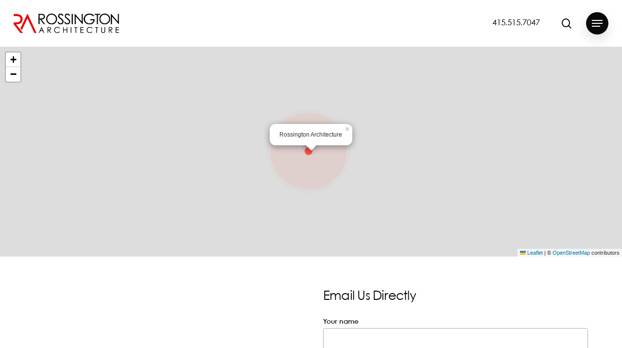

--- FILE ---
content_type: text/html; charset=UTF-8
request_url: https://rossingtonarchitecture.com/contact/
body_size: 20221
content:
<!doctype html>
<html lang="en-US" class="no-js">
<head>
	<meta charset="UTF-8">
	<meta name="viewport" content="width=device-width, initial-scale=1, maximum-scale=1, user-scalable=0" /><title>Contact &#8211; rossington architecture</title>
<meta name='robots' content='max-image-preview:large' />
<link rel='dns-prefetch' href='//fonts.googleapis.com' />
<link rel="alternate" type="application/rss+xml" title="rossington architecture &raquo; Feed" href="https://rossingtonarchitecture.com/feed/" />
<link rel="alternate" type="application/rss+xml" title="rossington architecture &raquo; Comments Feed" href="https://rossingtonarchitecture.com/comments/feed/" />
<link rel="alternate" title="oEmbed (JSON)" type="application/json+oembed" href="https://rossingtonarchitecture.com/wp-json/oembed/1.0/embed?url=https%3A%2F%2Frossingtonarchitecture.com%2Fcontact%2F" />
<link rel="alternate" title="oEmbed (XML)" type="text/xml+oembed" href="https://rossingtonarchitecture.com/wp-json/oembed/1.0/embed?url=https%3A%2F%2Frossingtonarchitecture.com%2Fcontact%2F&#038;format=xml" />
<link rel="preload" href="https://rossingtonarchitecture.com/wp-content/themes/salient/css/fonts/icomoon.woff?v=1.7" as="font" type="font/woff" crossorigin="anonymous"><style id='wp-img-auto-sizes-contain-inline-css' type='text/css'>
img:is([sizes=auto i],[sizes^="auto," i]){contain-intrinsic-size:3000px 1500px}
/*# sourceURL=wp-img-auto-sizes-contain-inline-css */
</style>
<link rel='stylesheet' id='contact-form-7-css' href='https://rossingtonarchitecture.com/wp-content/plugins/contact-form-7/includes/css/styles.css?ver=6.1.4' type='text/css' media='all' />
<link rel='stylesheet' id='uaf_client_css-css' href='https://rossingtonarchitecture.com/wp-content/uploads/useanyfont/uaf.css?ver=1764850304' type='text/css' media='all' />
<link rel='stylesheet' id='salient-grid-system-css' href='https://rossingtonarchitecture.com/wp-content/themes/salient/css/build/grid-system.css?ver=18.0.2' type='text/css' media='all' />
<link rel='stylesheet' id='main-styles-css' href='https://rossingtonarchitecture.com/wp-content/themes/salient/css/build/style.css?ver=18.0.2' type='text/css' media='all' />
<style id='main-styles-inline-css' type='text/css'>
html body[data-header-resize="1"] .container-wrap,
			html body[data-header-format="left-header"][data-header-resize="0"] .container-wrap,
			html body[data-header-resize="0"] .container-wrap,
			body[data-header-format="left-header"][data-header-resize="0"] .container-wrap {
				padding-top: 0;
			}
			.main-content > .row > #breadcrumbs.yoast {
				padding: 20px 0;
			}
/*# sourceURL=main-styles-inline-css */
</style>
<link rel='stylesheet' id='nectar-element-horizontal-list-item-css' href='https://rossingtonarchitecture.com/wp-content/themes/salient/css/build/elements/element-horizontal-list-item.css?ver=18.0.2' type='text/css' media='all' />
<link rel='stylesheet' id='nectar-element-interactive-map-css' href='https://rossingtonarchitecture.com/wp-content/themes/salient/css/build/elements/element-interactive-map.css?ver=18.0.2' type='text/css' media='all' />
<link rel='stylesheet' id='nectar-cf7-css' href='https://rossingtonarchitecture.com/wp-content/themes/salient/css/build/third-party/cf7.css?ver=18.0.2' type='text/css' media='all' />
<link rel='stylesheet' id='nectar-brands-css' href='https://rossingtonarchitecture.com/wp-content/themes/salient/css/nectar-brands.css?ver=18.0.2' type='text/css' media='all' />
<link rel='stylesheet' id='nectar_default_font_open_sans-css' href='https://fonts.googleapis.com/css?family=Open+Sans%3A300%2C400%2C600%2C700&#038;subset=latin%2Clatin-ext&#038;display=swap' type='text/css' media='all' />
<link rel='stylesheet' id='responsive-css' href='https://rossingtonarchitecture.com/wp-content/themes/salient/css/build/responsive.css?ver=18.0.2' type='text/css' media='all' />
<link rel='stylesheet' id='select2-css' href='https://rossingtonarchitecture.com/wp-content/themes/salient/css/build/plugins/select2.css?ver=4.0.1' type='text/css' media='all' />
<link rel='stylesheet' id='skin-material-css' href='https://rossingtonarchitecture.com/wp-content/themes/salient/css/build/skin-material.css?ver=18.0.2' type='text/css' media='all' />
<link rel='stylesheet' id='salient-wp-menu-dynamic-css' href='https://rossingtonarchitecture.com/wp-content/uploads/salient/menu-dynamic.css?ver=77699' type='text/css' media='all' />
<link rel='stylesheet' id='js_composer_front-css' href='https://rossingtonarchitecture.com/wp-content/themes/salient/css/build/plugins/js_composer.css?ver=18.0.2' type='text/css' media='all' />
<link rel='stylesheet' id='dynamic-css-css' href='https://rossingtonarchitecture.com/wp-content/uploads/salient/salient-dynamic-styles.css?ver=39266' type='text/css' media='all' />
<style id='dynamic-css-inline-css' type='text/css'>
#header-space{background-color:#ffffff}@media only screen and (min-width:1000px){body #ajax-content-wrap.no-scroll{min-height:calc(100vh - 96px);height:calc(100vh - 96px)!important;}}@media only screen and (min-width:1000px){#page-header-wrap.fullscreen-header,#page-header-wrap.fullscreen-header #page-header-bg,html:not(.nectar-box-roll-loaded) .nectar-box-roll > #page-header-bg.fullscreen-header,.nectar_fullscreen_zoom_recent_projects,#nectar_fullscreen_rows:not(.afterLoaded) > div{height:calc(100vh - 95px);}.wpb_row.vc_row-o-full-height.top-level,.wpb_row.vc_row-o-full-height.top-level > .col.span_12{min-height:calc(100vh - 95px);}html:not(.nectar-box-roll-loaded) .nectar-box-roll > #page-header-bg.fullscreen-header{top:96px;}.nectar-slider-wrap[data-fullscreen="true"]:not(.loaded),.nectar-slider-wrap[data-fullscreen="true"]:not(.loaded) .swiper-container{height:calc(100vh - 94px)!important;}.admin-bar .nectar-slider-wrap[data-fullscreen="true"]:not(.loaded),.admin-bar .nectar-slider-wrap[data-fullscreen="true"]:not(.loaded) .swiper-container{height:calc(100vh - 94px - 32px)!important;}}.admin-bar[class*="page-template-template-no-header"] .wpb_row.vc_row-o-full-height.top-level,.admin-bar[class*="page-template-template-no-header"] .wpb_row.vc_row-o-full-height.top-level > .col.span_12{min-height:calc(100vh - 32px);}body[class*="page-template-template-no-header"] .wpb_row.vc_row-o-full-height.top-level,body[class*="page-template-template-no-header"] .wpb_row.vc_row-o-full-height.top-level > .col.span_12{min-height:100vh;}@media only screen and (max-width:999px){.using-mobile-browser #nectar_fullscreen_rows:not(.afterLoaded):not([data-mobile-disable="on"]) > div{height:calc(100vh - 100px);}.using-mobile-browser .wpb_row.vc_row-o-full-height.top-level,.using-mobile-browser .wpb_row.vc_row-o-full-height.top-level > .col.span_12,[data-permanent-transparent="1"].using-mobile-browser .wpb_row.vc_row-o-full-height.top-level,[data-permanent-transparent="1"].using-mobile-browser .wpb_row.vc_row-o-full-height.top-level > .col.span_12{min-height:calc(100vh - 100px);}html:not(.nectar-box-roll-loaded) .nectar-box-roll > #page-header-bg.fullscreen-header,.nectar_fullscreen_zoom_recent_projects,.nectar-slider-wrap[data-fullscreen="true"]:not(.loaded),.nectar-slider-wrap[data-fullscreen="true"]:not(.loaded) .swiper-container,#nectar_fullscreen_rows:not(.afterLoaded):not([data-mobile-disable="on"]) > div{height:calc(100vh - 47px);}.wpb_row.vc_row-o-full-height.top-level,.wpb_row.vc_row-o-full-height.top-level > .col.span_12{min-height:calc(100vh - 47px);}body[data-transparent-header="false"] #ajax-content-wrap.no-scroll{min-height:calc(100vh - 47px);height:calc(100vh - 47px);}}#nectar_fullscreen_rows{background-color:transparent;}.flex_gap_desktop_10px> .vc_column-inner > .wpb_wrapper{gap:10px;}@media only screen,print{.wpb_column.force-desktop-text-align-left,.wpb_column.force-desktop-text-align-left .col{text-align:left!important;}.wpb_column.force-desktop-text-align-right,.wpb_column.force-desktop-text-align-right .col{text-align:right!important;}.wpb_column.force-desktop-text-align-center,.wpb_column.force-desktop-text-align-center .col,.wpb_column.force-desktop-text-align-center .vc_custom_heading,.wpb_column.force-desktop-text-align-center .nectar-cta{text-align:center!important;}.wpb_column.force-desktop-text-align-center .img-with-aniamtion-wrap img{display:inline-block;}}.nectar_icon_wrap i{vertical-align:middle;top:0;}.nectar_icon_wrap i[class*="nectar-brands"]{display:inline-block;}.wpb_wrapper > .nectar_icon_wrap{margin-bottom:0;}.nectar_icon_wrap i{transition:color .25s ease;}.nectar_icon_wrap path{transition:fill .25s ease;}.nectar-pulsate i{display:block;border-radius:200px;background-color:currentColor;position:relative;}.nectar-pulsate i:after{display:block;position:absolute;top:50%;left:50%;content:"";width:100%;height:100%;margin:-50% auto auto -50%;-webkit-transform-origin:50% 50%;transform-origin:50% 50%;border-radius:50%;background-color:currentColor;opacity:1;z-index:11;pointer-events:none;animation:nectar_pulsate 2s cubic-bezier(.2,1,.2,1) infinite;}@keyframes nectar_pulsate{0%{opacity:0.6;transform:scale(1);}100%{opacity:0;transform:scale(3);}}.nectar_icon_wrap[data-style="border-animation"] .nectar_icon:not(.no-grad):hover i{color:#fff!important;}.span_12.light .nectar_icon_wrap[data-style="border-animation"] .nectar_icon{border-color:rgba(255,255,255,0.15)}.nectar_icon_wrap[data-style="border-animation"] .nectar_icon{line-height:0;border:2px solid rgba(0,0,0,0.065);text-align:center;border-radius:150px;position:relative;transition:background-color .45s cubic-bezier(0.25,1,0.33,1),border-color .45s cubic-bezier(0.25,1,0.33,1)}.nectar_icon_wrap[data-style*="border"] .nectar_icon i{display:inline-block;vertical-align:middle;max-width:none;top:0;}.nectar_icon_wrap[data-style="border-animation"] .nectar_icon i{transition:color .45s cubic-bezier(0.25,1,0.33,1)}.nectar_icon_wrap[data-style="border-animation"][data-color*="extra-color-gradient"]:hover .nectar_icon{border-color:transparent}.nectar_icon_wrap[data-style="border-animation"][data-color*="extra-color-gradient"]:hover:before,.nectar_icon_wrap[data-style="border-animation"][data-color*="extra-color-gradient"]:hover .nectar_icon:before{opacity:1}.nectar_icon_wrap[data-style="border-animation"][data-color*="extra-color-gradient"]:before,.nectar_icon_wrap[data-style="border-animation"][data-color*="extra-color-gradient"] .nectar_icon:before{position:absolute;z-index:-1;content:" ";display:block;top:0;left:0;width:100%;height:100%;opacity:0;border-radius:100px;transition:opacity .45s cubic-bezier(0.25,1,0.33,1)}.nectar_icon_wrap[data-style="border-animation"][data-color*="extra-color-gradient"] .nectar_icon:before{opacity:1}.nectar_icon_wrap[data-style="border-animation"][data-color*="extra-color-gradient"] .nectar_icon:before{background-color:#f6f6f6}.nectar_icon_wrap[data-style="border-animation"][data-color="accent-color"]:not([data-draw="true"]) .nectar_icon:hover{background-color:#ff5149;}.nectar_icon_wrap[data-style="border-animation"][data-color="accent-color"]:not([data-draw="true"]) .nectar_icon,.nectar_icon_wrap[data-style="border-animation"][data-color="accent-color"][data-draw="true"]:hover .nectar_icon{border-color:#ff5149;}.nectar_icon_wrap[data-style=border-animation]:not([data-color*="extra-color-gradient"]) .nectar_icon:not(.no-grad):hover svg path{fill:#fff;}.nectar_icon_wrap[data-padding="10px"] .nectar_icon{padding:10px;}.nectar_icon_wrap[data-border-thickness="2px"] .nectar_icon{border-width:2px;}.nectar-split-heading .heading-line{display:block;overflow:hidden;position:relative}.nectar-split-heading .heading-line >div{display:block;transform:translateY(200%);-webkit-transform:translateY(200%)}.nectar-split-heading h1{margin-bottom:0}.nectar-split-heading > * > *{text-indent:0;}.centered-text .nectar-split-heading[data-animation-type="line-reveal-by-space"] h1,.centered-text .nectar-split-heading[data-animation-type="line-reveal-by-space"] h2,.centered-text .nectar-split-heading[data-animation-type="line-reveal-by-space"] h3,.centered-text .nectar-split-heading[data-animation-type="line-reveal-by-space"] h4{margin:0 auto;}.nectar-split-heading[data-animation-type="line-reveal-by-space"]:not(.markup-generated){opacity:0;}.nectar-split-heading[data-animation-type="line-reveal-by-space"]:not(.markup-generated).animated-in{opacity:1;}.nectar-split-heading[data-animation-type="line-reveal-by-space"] > * > span{position:relative;display:inline-block;overflow:hidden;}.nectar-split-heading[data-animation-type="line-reveal-by-space"] span{vertical-align:bottom;}.nectar-split-heading[data-animation-type="line-reveal-by-space"] span{line-height:1.2;}@media only screen and (min-width:1000px){.nectar-split-heading[data-animation-type="line-reveal-by-space"]:not(.markup-generated):not([data-text-effect="none"]) > *{line-height:1.2;}}@media only screen and (max-width:999px){.nectar-split-heading[data-animation-type="line-reveal-by-space"]:not([data-m-rm-animation="true"]):not(.markup-generated):not([data-text-effect="none"]) > *{line-height:1.2;}}.nectar-split-heading[data-animation-type="line-reveal-by-space"][data-stagger="true"]:not([data-text-effect*="letter-reveal"]) span .inner{transition:transform 1.2s cubic-bezier(0.25,1,0.5,1),opacity 1.2s cubic-bezier(0.25,1,0.5,1),filter 1.2s cubic-bezier(0.25,1,0.5,1);}.nectar-split-heading[data-animation-type="line-reveal-by-space"] span .inner{position:relative;display:inline-block;-webkit-transform:translateY(1.3em);transform:translateY(1.3em);}.nectar-split-heading[data-animation-type="line-reveal-by-space"] span .inner.animated{-webkit-transform:none;transform:none;opacity:1;}.nectar-split-heading[data-animation-type="line-reveal-by-space"][data-align="left"]{display:flex;justify-content:flex-start;}.nectar-split-heading[data-animation-type="line-reveal-by-space"][data-align="center"]{display:flex;justify-content:center;}.nectar-split-heading[data-animation-type="line-reveal-by-space"][data-align="right"]{display:flex;justify-content:flex-end;}@media only screen and (max-width:999px){.nectar-split-heading[data-animation-type="line-reveal-by-space"][data-m-align="left"]{display:flex;justify-content:flex-start;}.nectar-split-heading[data-animation-type="line-reveal-by-space"][data-m-align="center"]{display:flex;justify-content:center;}.nectar-split-heading[data-animation-type="line-reveal-by-space"][data-m-align="right"]{display:flex;justify-content:flex-end;}}.nectar-leaflet-map[data-nectar-marker-color="accent-color"] .animated-dot .middle-dot,.nectar-leaflet-map[data-nectar-marker-color="accent-color"] .animated-dot div[class*="signal"]{background-color:#ff5149;}@media only screen and (max-width:999px){.nectar-split-heading[data-m-rm-animation="true"]{opacity:1!important;}}.nectar-shape-divider-wrap{position:absolute;top:auto;bottom:0;left:0;right:0;width:100%;height:150px;z-index:3;transform:translateZ(0);}.post-area.span_9 .nectar-shape-divider-wrap{overflow:hidden;}.nectar-shape-divider-wrap[data-front="true"]{z-index:50;}.nectar-shape-divider-wrap[data-style="waves_opacity"] svg path:first-child{opacity:0.6;}.nectar-shape-divider-wrap[data-style="curve_opacity"] svg path:nth-child(1),.nectar-shape-divider-wrap[data-style="waves_opacity_alt"] svg path:nth-child(1){opacity:0.15;}.nectar-shape-divider-wrap[data-style="curve_opacity"] svg path:nth-child(2),.nectar-shape-divider-wrap[data-style="waves_opacity_alt"] svg path:nth-child(2){opacity:0.3;}.nectar-shape-divider{width:100%;left:0;bottom:-1px;height:100%;position:absolute;}.nectar-shape-divider-wrap.no-color .nectar-shape-divider{fill:#fff;}@media only screen and (max-width:999px){.nectar-shape-divider-wrap:not([data-using-percent-val="true"]) .nectar-shape-divider{height:75%;}.nectar-shape-divider-wrap[data-style="clouds"]:not([data-using-percent-val="true"]) .nectar-shape-divider{height:55%;}}@media only screen and (max-width:690px){.nectar-shape-divider-wrap:not([data-using-percent-val="true"]) .nectar-shape-divider{height:33%;}.nectar-shape-divider-wrap[data-style="clouds"]:not([data-using-percent-val="true"]) .nectar-shape-divider{height:33%;}}#ajax-content-wrap .nectar-shape-divider-wrap[data-height="1"] .nectar-shape-divider,#ajax-content-wrap .nectar-shape-divider-wrap[data-height="1px"] .nectar-shape-divider{height:1px;}.nectar-shape-divider-wrap[data-position="top"]{top:-1px;bottom:auto;}.nectar-shape-divider-wrap[data-position="top"]{transform:rotate(180deg)}#ajax-content-wrap .vc_row.left_padding_8pct > .row_col_wrap_12,.nectar-global-section .vc_row.left_padding_8pct > .row_col_wrap_12{padding-left:8%;}#ajax-content-wrap .vc_row.right_padding_8pct > .row_col_wrap_12,.nectar-global-section .vc_row.right_padding_8pct > .row_col_wrap_12{padding-right:8%;}#ajax-content-wrap .vc_row.inner_row.right_padding_40pct > .row_col_wrap_12_inner,.nectar-global-section .vc_row.inner_row.right_padding_40pct > .row_col_wrap_12_inner{padding-right:40%;}body .container-wrap .vc_row-fluid[data-column-margin="50px"] > .span_12,html body .vc_row-fluid[data-column-margin="50px"] > .span_12,body .container-wrap .vc_row-fluid[data-column-margin="50px"] .full-page-inner > .container > .span_12,body .container-wrap .vc_row-fluid[data-column-margin="50px"] .full-page-inner > .span_12{margin-left:-25px;margin-right:-25px;}body .container-wrap .vc_row-fluid[data-column-margin="50px"] .wpb_column:not(.child_column),body .container-wrap .inner_row[data-column-margin="50px"] .child_column,html body .vc_row-fluid[data-column-margin="50px"] .wpb_column:not(.child_column),html body .inner_row[data-column-margin="50px"] .child_column{padding-left:25px;padding-right:25px;}.container-wrap .vc_row-fluid[data-column-margin="50px"].full-width-content > .span_12,html body .vc_row-fluid[data-column-margin="50px"].full-width-content > .span_12,.container-wrap .vc_row-fluid[data-column-margin="50px"].full-width-content .full-page-inner > .span_12{margin-left:0;margin-right:0;padding-left:25px;padding-right:25px;}@media only screen and (max-width:999px) and (min-width:691px){.vc_row-fluid[data-column-margin="50px"] > .span_12 > .one-fourths:not([class*="vc_col-xs-"]),.vc_row-fluid .vc_row-fluid.inner_row[data-column-margin="50px"] > .span_12 > .one-fourths:not([class*="vc_col-xs-"]){margin-bottom:50px;}}@media only screen and (max-width:999px){.vc_row-fluid[data-column-margin="50px"] .wpb_column:not([class*="vc_col-xs-"]):not(.child_column):not(:last-child),.inner_row[data-column-margin="50px"] .child_column:not([class*="vc_col-xs-"]):not(:last-child){margin-bottom:50px;}}.wpb_column.border_style_solid > .vc_column-inner,.wpb_column.border_style_solid > .n-sticky > .vc_column-inner{border-style:solid;}.flex_gap_desktop_10px> .vc_column-inner > .wpb_wrapper{gap:10px;}.wpb_column.child_column.el_spacing_10px > .vc_column-inner > .wpb_wrapper > div:not(:last-child),.wpb_column.child_column.el_spacing_10px > .n-sticky > .vc_column-inner > .wpb_wrapper > div:not(:last-child){margin-bottom:10px;}.col.padding-5-percent > .vc_column-inner,.col.padding-5-percent > .n-sticky > .vc_column-inner{padding:calc(600px * 0.06);}@media only screen and (max-width:690px){.col.padding-5-percent > .vc_column-inner,.col.padding-5-percent > .n-sticky > .vc_column-inner{padding:calc(100vw * 0.06);}}@media only screen and (min-width:1000px){.col.padding-5-percent > .vc_column-inner,.col.padding-5-percent > .n-sticky > .vc_column-inner{padding:calc((100vw - 180px) * 0.05);}.column_container:not(.vc_col-sm-12) .col.padding-5-percent > .vc_column-inner{padding:calc((100vw - 180px) * 0.025);}}@media only screen and (min-width:1425px){.col.padding-5-percent > .vc_column-inner{padding:calc(1245px * 0.05);}.column_container:not(.vc_col-sm-12) .col.padding-5-percent > .vc_column-inner{padding:calc(1245px * 0.025);}}.full-width-content .col.padding-5-percent > .vc_column-inner{padding:calc(100vw * 0.05);}@media only screen and (max-width:999px){.full-width-content .col.padding-5-percent > .vc_column-inner{padding:calc(100vw * 0.06);}}@media only screen and (min-width:1000px){.full-width-content .column_container:not(.vc_col-sm-12) .col.padding-5-percent > .vc_column-inner{padding:calc(100vw * 0.025);}}body[data-aie] .col[data-padding-pos="left"] > .vc_column-inner,body #ajax-content-wrap .col[data-padding-pos="left"] > .vc_column-inner,#ajax-content-wrap .col[data-padding-pos="left"] > .n-sticky > .vc_column-inner{padding-right:0;padding-top:0;padding-bottom:0}.wpb_column.child_column.el_spacing_0px > .vc_column-inner > .wpb_wrapper > div:not(:last-child),.wpb_column.child_column.el_spacing_0px > .n-sticky > .vc_column-inner > .wpb_wrapper > div:not(:last-child){margin-bottom:0px;}@media only screen,print{#ajax-content-wrap .font_size_desktop_1vw.nectar-cta,.font_size_desktop_1vw.nectar-cta{font-size:1.05vw;}}@media only screen,print{#ajax-content-wrap .font_size_desktop_1vw.nectar-cta,.font_size_desktop_1vw.nectar-cta,#header-outer .font_size_desktop_1vw.nectar-cta{font-size:1.05vw;}}@media only screen and (max-width:999px){#ajax-content-wrap .font_size_tablet_16px.nectar-cta,.font_size_tablet_16px.nectar-cta{font-size:16px;}}@media only screen and (max-width:999px){#ajax-content-wrap .container-wrap .font_size_tablet_16px.nectar-cta,.container-wrap .font_size_tablet_16px.nectar-cta,#header-outer .font_size_tablet_16px.nectar-cta{font-size:16px;}}@media only screen,print{#ajax-content-wrap .font_size_desktop_1vw.nectar-cta *,.font_size_desktop_1vw.nectar-cta *{font-size:1.05vw;}}@media only screen,print{#ajax-content-wrap .font_size_desktop_1vw.nectar-cta *,.font_size_desktop_1vw.nectar-cta *,#header-outer .font_size_desktop_1vw.nectar-cta *{font-size:1.05vw;}}@media only screen and (max-width:999px){#ajax-content-wrap .font_size_tablet_16px.nectar-cta *,.font_size_tablet_16px.nectar-cta *{font-size:16px;}}@media only screen and (max-width:999px){#ajax-content-wrap .container-wrap .font_size_tablet_16px.nectar-cta *,.container-wrap .font_size_tablet_16px.nectar-cta *,#header-outer .font_size_tablet_16px.nectar-cta *{font-size:16px;}}.nectar-cta.font_size_desktop_1vw,.nectar-cta.font_size_desktop_1vw *{line-height:1.1;}.nectar-cta.font_size_desktop_1vw[data-style="underline"],.nectar-cta.font_size_desktop_1vw *{line-height:1.5;}@media only screen and (max-width:999px){.vc_row.inner_row.bottom_padding_tablet_10pct{padding-bottom:10%!important;}}@media only screen and (max-width:999px){body .wpb_column.force-tablet-text-align-left,body .wpb_column.force-tablet-text-align-left .col{text-align:left!important;}body .wpb_column.force-tablet-text-align-right,body .wpb_column.force-tablet-text-align-right .col{text-align:right!important;}body .wpb_column.force-tablet-text-align-center,body .wpb_column.force-tablet-text-align-center .col,body .wpb_column.force-tablet-text-align-center .vc_custom_heading,body .wpb_column.force-tablet-text-align-center .nectar-cta{text-align:center!important;}.wpb_column.force-tablet-text-align-center .img-with-aniamtion-wrap img{display:inline-block;}}@media only screen and (max-width:999px){.vc_row.top_padding_tablet_12pct{padding-top:12%!important;}}@media only screen and (max-width:999px){.vc_row.bottom_padding_tablet_3pct{padding-bottom:3%!important;}}@media only screen and (max-width:999px){.vc_row.inner_row.top_padding_tablet_10px{padding-top:10px!important;}}@media only screen and (max-width:999px){.vc_row.top_padding_tablet_6pct{padding-top:6%!important;}}@media only screen and (max-width:999px){body .nectar-cta.font_size_tablet_16px,body .nectar-cta.font_size_tablet_16px *{line-height:1.1;}}@media only screen and (max-width:999px){.wpb_column.child_column.bottom_margin_tablet_0px{margin-bottom:0px!important;}}@media only screen and (max-width:999px){.vc_row.bottom_padding_tablet_6pct{padding-bottom:6%!important;}}@media only screen and (max-width:690px){body #ajax-content-wrap .vc_row.inner_row.left_padding_phone_10pct > .row_col_wrap_12_inner{padding-left:10%!important;}}@media only screen and (max-width:690px){body #ajax-content-wrap .vc_row.inner_row.right_padding_phone_10pct > .row_col_wrap_12_inner{padding-right:10%!important;}}@media only screen and (max-width:690px){html body .wpb_column.force-phone-text-align-left,html body .wpb_column.force-phone-text-align-left .col{text-align:left!important;}html body .wpb_column.force-phone-text-align-right,html body .wpb_column.force-phone-text-align-right .col{text-align:right!important;}html body .wpb_column.force-phone-text-align-center,html body .wpb_column.force-phone-text-align-center .col,html body .wpb_column.force-phone-text-align-center .vc_custom_heading,html body .wpb_column.force-phone-text-align-center .nectar-cta{text-align:center!important;}.wpb_column.force-phone-text-align-center .img-with-aniamtion-wrap img{display:inline-block;}}@media only screen and (max-width:690px){.wpb_column.child_column.bottom_margin_phone_0px{margin-bottom:0px!important;}}@media only screen and (max-width:690px){.wpb_column.child_column.bottom_margin_phone_40px{margin-bottom:40px!important;}}.screen-reader-text,.nectar-skip-to-content:not(:focus){border:0;clip:rect(1px,1px,1px,1px);clip-path:inset(50%);height:1px;margin:-1px;overflow:hidden;padding:0;position:absolute!important;width:1px;word-wrap:normal!important;}.row .col img:not([srcset]){width:auto;}.row .col img.img-with-animation.nectar-lazy:not([srcset]){width:100%;}
/*# sourceURL=dynamic-css-inline-css */
</style>
<link rel='stylesheet' id='redux-google-fonts-salient_redux-css' href='https://fonts.googleapis.com/css?family=Urbanist%3A700%2C600%7CPublic+Sans%3A500%2C400%2C300%7COpen+Sans%3A500%7CCastoro%3A400&#038;subset=latin&#038;display=swap&#038;ver=6.9' type='text/css' media='all' />
<script type="text/javascript" src="https://rossingtonarchitecture.com/wp-includes/js/jquery/jquery.min.js?ver=3.7.1" id="jquery-core-js"></script>
<script type="text/javascript" src="https://rossingtonarchitecture.com/wp-includes/js/jquery/jquery-migrate.min.js?ver=3.4.1" id="jquery-migrate-js"></script>
<script type="text/javascript" src="https://rossingtonarchitecture.com/wp-content/plugins/mrlegend-typedjs/public/js/typed.min.js?ver=1.3.0" id="typed-js-js"></script>
<script></script><link rel="https://api.w.org/" href="https://rossingtonarchitecture.com/wp-json/" /><link rel="alternate" title="JSON" type="application/json" href="https://rossingtonarchitecture.com/wp-json/wp/v2/pages/1113" /><link rel="EditURI" type="application/rsd+xml" title="RSD" href="https://rossingtonarchitecture.com/xmlrpc.php?rsd" />
<meta name="generator" content="WordPress 6.9" />
<link rel="canonical" href="https://rossingtonarchitecture.com/contact/" />
<link rel='shortlink' href='https://rossingtonarchitecture.com/?p=1113' />
<script type="text/javascript"> var root = document.getElementsByTagName( "html" )[0]; root.setAttribute( "class", "js" ); </script><meta name="generator" content="Powered by WPBakery Page Builder - drag and drop page builder for WordPress."/>
<style class="wpcode-css-snippet">/* Khaled Elshahawy ** 8/2/2024  ** removing the has filter from homepage projects section*/
div.row_col_wrap_12_inner.col.span_12.left > div > div > div > div > div.nectar-post-grid-filters.animated-in > div{
	display: none;
}</style><link rel="icon" href="https://rossingtonarchitecture.com/wp-content/uploads/2024/05/cropped-rosarch-favicon-32x32.png" sizes="32x32" />
<link rel="icon" href="https://rossingtonarchitecture.com/wp-content/uploads/2024/05/cropped-rosarch-favicon-192x192.png" sizes="192x192" />
<link rel="apple-touch-icon" href="https://rossingtonarchitecture.com/wp-content/uploads/2024/05/cropped-rosarch-favicon-180x180.png" />
<meta name="msapplication-TileImage" content="https://rossingtonarchitecture.com/wp-content/uploads/2024/05/cropped-rosarch-favicon-270x270.png" />
		<style type="text/css" id="wp-custom-css">
			
@media only screen and (max-width: 1000px) {
		#intro > div.row_col_wrap_12.col.span_12.dark.left 	{
			flex-direction: column;
	}
	
	.make-center{
		display: flex;
		justify-content: center;
		align-items: center;
		text-align: center;
	}
	
	#fws_64466fb128ebe {
		display: none !important;
	}

}

.featured-media-under-header__meta-wrap{
	display: none;
}

/* b4 & after page. remove padding left from b4 & afters slider. */
.scrolling-tab-content{
	padding-left: 0% !important;
}

/* Define a class to hide elements on mobile */
.hide-on-mobile {
    display: block; /* Default display */
}
.show-mobile-only {
	display: none;
}
/* Media query for hiding elements on mobile */
@media only screen and (max-width: 768px) {
   .hide-on-mobile {
        display: none; 
    }
	.mobile-font-xl {
			font-size: 1.6rem !important;
	}
	.show-mobile-only{
		display: block;
	}
}

/* tablet media query */
@media only screen and (max-width:1000px) {
   
}






		</style>
		<style type="text/css" data-type="vc_shortcodes-custom-css">.vc_custom_1682319048420{margin-top: -8px !important;margin-bottom: -8px !important;}.vc_custom_1683853760491{margin-top: -8px !important;margin-bottom: -8px !important;}</style><noscript><style> .wpb_animate_when_almost_visible { opacity: 1; }</style></noscript><style id='global-styles-inline-css' type='text/css'>
:root{--wp--preset--aspect-ratio--square: 1;--wp--preset--aspect-ratio--4-3: 4/3;--wp--preset--aspect-ratio--3-4: 3/4;--wp--preset--aspect-ratio--3-2: 3/2;--wp--preset--aspect-ratio--2-3: 2/3;--wp--preset--aspect-ratio--16-9: 16/9;--wp--preset--aspect-ratio--9-16: 9/16;--wp--preset--color--black: #000000;--wp--preset--color--cyan-bluish-gray: #abb8c3;--wp--preset--color--white: #ffffff;--wp--preset--color--pale-pink: #f78da7;--wp--preset--color--vivid-red: #cf2e2e;--wp--preset--color--luminous-vivid-orange: #ff6900;--wp--preset--color--luminous-vivid-amber: #fcb900;--wp--preset--color--light-green-cyan: #7bdcb5;--wp--preset--color--vivid-green-cyan: #00d084;--wp--preset--color--pale-cyan-blue: #8ed1fc;--wp--preset--color--vivid-cyan-blue: #0693e3;--wp--preset--color--vivid-purple: #9b51e0;--wp--preset--gradient--vivid-cyan-blue-to-vivid-purple: linear-gradient(135deg,rgb(6,147,227) 0%,rgb(155,81,224) 100%);--wp--preset--gradient--light-green-cyan-to-vivid-green-cyan: linear-gradient(135deg,rgb(122,220,180) 0%,rgb(0,208,130) 100%);--wp--preset--gradient--luminous-vivid-amber-to-luminous-vivid-orange: linear-gradient(135deg,rgb(252,185,0) 0%,rgb(255,105,0) 100%);--wp--preset--gradient--luminous-vivid-orange-to-vivid-red: linear-gradient(135deg,rgb(255,105,0) 0%,rgb(207,46,46) 100%);--wp--preset--gradient--very-light-gray-to-cyan-bluish-gray: linear-gradient(135deg,rgb(238,238,238) 0%,rgb(169,184,195) 100%);--wp--preset--gradient--cool-to-warm-spectrum: linear-gradient(135deg,rgb(74,234,220) 0%,rgb(151,120,209) 20%,rgb(207,42,186) 40%,rgb(238,44,130) 60%,rgb(251,105,98) 80%,rgb(254,248,76) 100%);--wp--preset--gradient--blush-light-purple: linear-gradient(135deg,rgb(255,206,236) 0%,rgb(152,150,240) 100%);--wp--preset--gradient--blush-bordeaux: linear-gradient(135deg,rgb(254,205,165) 0%,rgb(254,45,45) 50%,rgb(107,0,62) 100%);--wp--preset--gradient--luminous-dusk: linear-gradient(135deg,rgb(255,203,112) 0%,rgb(199,81,192) 50%,rgb(65,88,208) 100%);--wp--preset--gradient--pale-ocean: linear-gradient(135deg,rgb(255,245,203) 0%,rgb(182,227,212) 50%,rgb(51,167,181) 100%);--wp--preset--gradient--electric-grass: linear-gradient(135deg,rgb(202,248,128) 0%,rgb(113,206,126) 100%);--wp--preset--gradient--midnight: linear-gradient(135deg,rgb(2,3,129) 0%,rgb(40,116,252) 100%);--wp--preset--font-size--small: 13px;--wp--preset--font-size--medium: 20px;--wp--preset--font-size--large: 36px;--wp--preset--font-size--x-large: 42px;--wp--preset--spacing--20: 0.44rem;--wp--preset--spacing--30: 0.67rem;--wp--preset--spacing--40: 1rem;--wp--preset--spacing--50: 1.5rem;--wp--preset--spacing--60: 2.25rem;--wp--preset--spacing--70: 3.38rem;--wp--preset--spacing--80: 5.06rem;--wp--preset--shadow--natural: 6px 6px 9px rgba(0, 0, 0, 0.2);--wp--preset--shadow--deep: 12px 12px 50px rgba(0, 0, 0, 0.4);--wp--preset--shadow--sharp: 6px 6px 0px rgba(0, 0, 0, 0.2);--wp--preset--shadow--outlined: 6px 6px 0px -3px rgb(255, 255, 255), 6px 6px rgb(0, 0, 0);--wp--preset--shadow--crisp: 6px 6px 0px rgb(0, 0, 0);}:root { --wp--style--global--content-size: 1300px;--wp--style--global--wide-size: 1300px; }:where(body) { margin: 0; }.wp-site-blocks > .alignleft { float: left; margin-right: 2em; }.wp-site-blocks > .alignright { float: right; margin-left: 2em; }.wp-site-blocks > .aligncenter { justify-content: center; margin-left: auto; margin-right: auto; }:where(.is-layout-flex){gap: 0.5em;}:where(.is-layout-grid){gap: 0.5em;}.is-layout-flow > .alignleft{float: left;margin-inline-start: 0;margin-inline-end: 2em;}.is-layout-flow > .alignright{float: right;margin-inline-start: 2em;margin-inline-end: 0;}.is-layout-flow > .aligncenter{margin-left: auto !important;margin-right: auto !important;}.is-layout-constrained > .alignleft{float: left;margin-inline-start: 0;margin-inline-end: 2em;}.is-layout-constrained > .alignright{float: right;margin-inline-start: 2em;margin-inline-end: 0;}.is-layout-constrained > .aligncenter{margin-left: auto !important;margin-right: auto !important;}.is-layout-constrained > :where(:not(.alignleft):not(.alignright):not(.alignfull)){max-width: var(--wp--style--global--content-size);margin-left: auto !important;margin-right: auto !important;}.is-layout-constrained > .alignwide{max-width: var(--wp--style--global--wide-size);}body .is-layout-flex{display: flex;}.is-layout-flex{flex-wrap: wrap;align-items: center;}.is-layout-flex > :is(*, div){margin: 0;}body .is-layout-grid{display: grid;}.is-layout-grid > :is(*, div){margin: 0;}body{padding-top: 0px;padding-right: 0px;padding-bottom: 0px;padding-left: 0px;}:root :where(.wp-element-button, .wp-block-button__link){background-color: #32373c;border-width: 0;color: #fff;font-family: inherit;font-size: inherit;font-style: inherit;font-weight: inherit;letter-spacing: inherit;line-height: inherit;padding-top: calc(0.667em + 2px);padding-right: calc(1.333em + 2px);padding-bottom: calc(0.667em + 2px);padding-left: calc(1.333em + 2px);text-decoration: none;text-transform: inherit;}.has-black-color{color: var(--wp--preset--color--black) !important;}.has-cyan-bluish-gray-color{color: var(--wp--preset--color--cyan-bluish-gray) !important;}.has-white-color{color: var(--wp--preset--color--white) !important;}.has-pale-pink-color{color: var(--wp--preset--color--pale-pink) !important;}.has-vivid-red-color{color: var(--wp--preset--color--vivid-red) !important;}.has-luminous-vivid-orange-color{color: var(--wp--preset--color--luminous-vivid-orange) !important;}.has-luminous-vivid-amber-color{color: var(--wp--preset--color--luminous-vivid-amber) !important;}.has-light-green-cyan-color{color: var(--wp--preset--color--light-green-cyan) !important;}.has-vivid-green-cyan-color{color: var(--wp--preset--color--vivid-green-cyan) !important;}.has-pale-cyan-blue-color{color: var(--wp--preset--color--pale-cyan-blue) !important;}.has-vivid-cyan-blue-color{color: var(--wp--preset--color--vivid-cyan-blue) !important;}.has-vivid-purple-color{color: var(--wp--preset--color--vivid-purple) !important;}.has-black-background-color{background-color: var(--wp--preset--color--black) !important;}.has-cyan-bluish-gray-background-color{background-color: var(--wp--preset--color--cyan-bluish-gray) !important;}.has-white-background-color{background-color: var(--wp--preset--color--white) !important;}.has-pale-pink-background-color{background-color: var(--wp--preset--color--pale-pink) !important;}.has-vivid-red-background-color{background-color: var(--wp--preset--color--vivid-red) !important;}.has-luminous-vivid-orange-background-color{background-color: var(--wp--preset--color--luminous-vivid-orange) !important;}.has-luminous-vivid-amber-background-color{background-color: var(--wp--preset--color--luminous-vivid-amber) !important;}.has-light-green-cyan-background-color{background-color: var(--wp--preset--color--light-green-cyan) !important;}.has-vivid-green-cyan-background-color{background-color: var(--wp--preset--color--vivid-green-cyan) !important;}.has-pale-cyan-blue-background-color{background-color: var(--wp--preset--color--pale-cyan-blue) !important;}.has-vivid-cyan-blue-background-color{background-color: var(--wp--preset--color--vivid-cyan-blue) !important;}.has-vivid-purple-background-color{background-color: var(--wp--preset--color--vivid-purple) !important;}.has-black-border-color{border-color: var(--wp--preset--color--black) !important;}.has-cyan-bluish-gray-border-color{border-color: var(--wp--preset--color--cyan-bluish-gray) !important;}.has-white-border-color{border-color: var(--wp--preset--color--white) !important;}.has-pale-pink-border-color{border-color: var(--wp--preset--color--pale-pink) !important;}.has-vivid-red-border-color{border-color: var(--wp--preset--color--vivid-red) !important;}.has-luminous-vivid-orange-border-color{border-color: var(--wp--preset--color--luminous-vivid-orange) !important;}.has-luminous-vivid-amber-border-color{border-color: var(--wp--preset--color--luminous-vivid-amber) !important;}.has-light-green-cyan-border-color{border-color: var(--wp--preset--color--light-green-cyan) !important;}.has-vivid-green-cyan-border-color{border-color: var(--wp--preset--color--vivid-green-cyan) !important;}.has-pale-cyan-blue-border-color{border-color: var(--wp--preset--color--pale-cyan-blue) !important;}.has-vivid-cyan-blue-border-color{border-color: var(--wp--preset--color--vivid-cyan-blue) !important;}.has-vivid-purple-border-color{border-color: var(--wp--preset--color--vivid-purple) !important;}.has-vivid-cyan-blue-to-vivid-purple-gradient-background{background: var(--wp--preset--gradient--vivid-cyan-blue-to-vivid-purple) !important;}.has-light-green-cyan-to-vivid-green-cyan-gradient-background{background: var(--wp--preset--gradient--light-green-cyan-to-vivid-green-cyan) !important;}.has-luminous-vivid-amber-to-luminous-vivid-orange-gradient-background{background: var(--wp--preset--gradient--luminous-vivid-amber-to-luminous-vivid-orange) !important;}.has-luminous-vivid-orange-to-vivid-red-gradient-background{background: var(--wp--preset--gradient--luminous-vivid-orange-to-vivid-red) !important;}.has-very-light-gray-to-cyan-bluish-gray-gradient-background{background: var(--wp--preset--gradient--very-light-gray-to-cyan-bluish-gray) !important;}.has-cool-to-warm-spectrum-gradient-background{background: var(--wp--preset--gradient--cool-to-warm-spectrum) !important;}.has-blush-light-purple-gradient-background{background: var(--wp--preset--gradient--blush-light-purple) !important;}.has-blush-bordeaux-gradient-background{background: var(--wp--preset--gradient--blush-bordeaux) !important;}.has-luminous-dusk-gradient-background{background: var(--wp--preset--gradient--luminous-dusk) !important;}.has-pale-ocean-gradient-background{background: var(--wp--preset--gradient--pale-ocean) !important;}.has-electric-grass-gradient-background{background: var(--wp--preset--gradient--electric-grass) !important;}.has-midnight-gradient-background{background: var(--wp--preset--gradient--midnight) !important;}.has-small-font-size{font-size: var(--wp--preset--font-size--small) !important;}.has-medium-font-size{font-size: var(--wp--preset--font-size--medium) !important;}.has-large-font-size{font-size: var(--wp--preset--font-size--large) !important;}.has-x-large-font-size{font-size: var(--wp--preset--font-size--x-large) !important;}
/*# sourceURL=global-styles-inline-css */
</style>
<link rel='stylesheet' id='leaflet-css' href='https://rossingtonarchitecture.com/wp-content/themes/salient/css/build/plugins/leaflet.css?ver=6.9' type='text/css' media='all' />
<link rel='stylesheet' id='font-awesome-css' href='https://rossingtonarchitecture.com/wp-content/themes/salient/css/font-awesome.min.css?ver=4.7.1' type='text/css' media='all' />
<link data-pagespeed-no-defer data-nowprocket data-wpacu-skip data-no-optimize data-noptimize rel='stylesheet' id='main-styles-non-critical-css' href='https://rossingtonarchitecture.com/wp-content/themes/salient/css/build/style-non-critical.css?ver=18.0.2' type='text/css' media='all' />
<link data-pagespeed-no-defer data-nowprocket data-wpacu-skip data-no-optimize data-noptimize rel='stylesheet' id='fancyBox-css' href='https://rossingtonarchitecture.com/wp-content/themes/salient/css/build/plugins/jquery.fancybox.css?ver=3.3.1' type='text/css' media='all' />
<link data-pagespeed-no-defer data-nowprocket data-wpacu-skip data-no-optimize data-noptimize rel='stylesheet' id='nectar-ocm-core-css' href='https://rossingtonarchitecture.com/wp-content/themes/salient/css/build/off-canvas/core.css?ver=18.0.2' type='text/css' media='all' />
<link data-pagespeed-no-defer data-nowprocket data-wpacu-skip data-no-optimize data-noptimize rel='stylesheet' id='nectar-ocm-slide-out-right-material-css' href='https://rossingtonarchitecture.com/wp-content/themes/salient/css/build/off-canvas/slide-out-right-material.css?ver=18.0.2' type='text/css' media='all' />
<link data-pagespeed-no-defer data-nowprocket data-wpacu-skip data-no-optimize data-noptimize rel='stylesheet' id='nectar-ocm-slide-out-right-hover-css' href='https://rossingtonarchitecture.com/wp-content/themes/salient/css/build/off-canvas/slide-out-right-hover.css?ver=18.0.2' type='text/css' media='all' />
</head><body class="wp-singular page-template-default page page-id-1113 wp-theme-salient material wpb-js-composer js-comp-ver-8.6.1 vc_responsive" data-footer-reveal="false" data-footer-reveal-shadow="none" data-header-format="default" data-body-border="off" data-boxed-style="" data-header-breakpoint="1000" data-dropdown-style="minimal" data-cae="easeOutQuart" data-cad="1500" data-megamenu-width="contained" data-aie="none" data-ls="fancybox" data-apte="standard" data-hhun="1" data-fancy-form-rcs="1" data-form-style="default" data-form-submit="regular" data-is="minimal" data-button-style="rounded_shadow" data-user-account-button="false" data-flex-cols="true" data-col-gap="50px" data-header-inherit-rc="false" data-header-search="true" data-animated-anchors="true" data-ajax-transitions="false" data-full-width-header="true" data-slide-out-widget-area="true" data-slide-out-widget-area-style="slide-out-from-right" data-user-set-ocm="1" data-loading-animation="none" data-bg-header="false" data-responsive="1" data-ext-responsive="true" data-ext-padding="70" data-header-resize="0" data-header-color="custom" data-cart="false" data-remove-m-parallax="" data-remove-m-video-bgs="" data-m-animate="1" data-force-header-trans-color="light" data-smooth-scrolling="0" data-permanent-transparent="false" >
	
	<script type="text/javascript">
	 (function(window, document) {

		document.documentElement.classList.remove("no-js");

		if(navigator.userAgent.match(/(Android|iPod|iPhone|iPad|BlackBerry|IEMobile|Opera Mini)/)) {
			document.body.className += " using-mobile-browser mobile ";
		}
		if(navigator.userAgent.match(/Mac/) && navigator.maxTouchPoints && navigator.maxTouchPoints > 2) {
			document.body.className += " using-ios-device ";
		}

		if( !("ontouchstart" in window) ) {

			var body = document.querySelector("body");
			var winW = window.innerWidth;
			var bodyW = body.clientWidth;

			if (winW > bodyW + 4) {
				body.setAttribute("style", "--scroll-bar-w: " + (winW - bodyW - 4) + "px");
			} else {
				body.setAttribute("style", "--scroll-bar-w: 0px");
			}
		}

	 })(window, document);
   </script><nav aria-label="Skip links" class="nectar-skip-to-content-wrap"><a href="#ajax-content-wrap" class="nectar-skip-to-content">Skip to main content</a></nav><div class="ocm-effect-wrap"><div class="ocm-effect-wrap-inner">	
	<div id="header-space"  data-header-mobile-fixed='1'></div> 
	
		<div id="header-outer" data-has-menu="false" data-has-buttons="yes" data-header-button_style="shadow_hover_scale" data-using-pr-menu="false" data-mobile-fixed="1" data-ptnm="1" data-lhe="animated_underline" data-user-set-bg="#ffffff" data-format="default" data-permanent-transparent="false" data-megamenu-rt="0" data-remove-fixed="0" data-header-resize="0" data-cart="false" data-transparency-option="" data-box-shadow="none" data-shrink-num="6" data-using-secondary="0" data-using-logo="1" data-logo-height="40" data-m-logo-height="24" data-padding="28" data-full-width="true" data-condense="false" >
		
<div id="search-outer" class="nectar">
	<div id="search">
		<div class="container">
			 <div id="search-box">
				 <div class="inner-wrap">
					 <div class="col span_12">
						  <form role="search" action="https://rossingtonarchitecture.com/" method="GET">
														 <input type="text" name="s" id="s" value="" aria-label="Search" placeholder="You can search for pages, projects, rooms or even cities!" />
							 
						
						<button aria-label="Search" class="search-box__button" type="submit">Search</button>						</form>
					</div><!--/span_12-->
				</div><!--/inner-wrap-->
			 </div><!--/search-box-->
			 <div id="close"><a href="#" role="button"><span class="screen-reader-text">Close Search</span>
				<span class="close-wrap"> <span class="close-line close-line1" role="presentation"></span> <span class="close-line close-line2" role="presentation"></span> </span>				 </a></div>
		 </div><!--/container-->
	</div><!--/search-->
</div><!--/search-outer-->

<header id="top" role="banner" aria-label="Main Menu">
		<div class="container">
		<div class="row">
			<div class="col span_3">
								<a id="logo" href="https://rossingtonarchitecture.com" data-supplied-ml-starting-dark="true" data-supplied-ml-starting="true" data-supplied-ml="true" >
					<img class="stnd skip-lazy default-logo" width="1393" height="257" alt="rossington architecture" src="https://rossingtonarchitecture.com/wp-content/uploads/2023/04/RA-FULL-—-Dark.png" srcset="https://rossingtonarchitecture.com/wp-content/uploads/2023/04/RA-FULL-—-Dark.png 1x, https://rossingtonarchitecture.com/wp-content/uploads/2023/04/RA-FULL-—-Dark.png 2x" /><img class="mobile-only-logo skip-lazy" alt="rossington architecture" width="1393" height="257" src="https://rossingtonarchitecture.com/wp-content/uploads/2023/04/RA-FULL-—-Dark.png" />				</a>
							</div><!--/span_3-->

			<div class="col span_9 col_last">
									<div class="nectar-mobile-only mobile-header"><div class="inner"></div></div>
									<a class="mobile-search" href="#searchbox"><span class="nectar-icon icon-salient-search" aria-hidden="true"></span><span class="screen-reader-text">search</span></a>
														<div class="slide-out-widget-area-toggle mobile-icon slide-out-from-right" data-custom-color="true" data-icon-animation="simple-transform">
						<div> <a href="#slide-out-widget-area" role="button" aria-label="Navigation Menu" aria-expanded="false" class="closed">
							<span class="screen-reader-text">Menu</span><span aria-hidden="true"> <i class="lines-button x2"> <i class="lines"></i> </i> </span>						</a></div>
					</div>
				
									<nav aria-label="Main Menu">
													<ul class="sf-menu">
								<li class="no-menu-assigned"><a href="#"></a></li>							</ul>
													<ul class="buttons sf-menu" data-user-set-ocm="1"><li class="nectar-header-text-content-wrap"><div class="nectar-header-text-content"><div><a href="tel:4155157047">415.515.7047</a></div></div></li><li id="search-btn"><div><a href="#searchbox"><span class="icon-salient-search" aria-hidden="true"></span><span class="screen-reader-text">search</span></a></div> </li><li class="slide-out-widget-area-toggle" data-icon-animation="simple-transform" data-custom-color="true"><div> <a href="#slide-out-widget-area" aria-label="Navigation Menu" aria-expanded="false" role="button" class="closed"> <span class="screen-reader-text">Menu</span><span aria-hidden="true"> <i class="lines-button x2"> <i class="lines"></i> </i> </span> </a> </div></li></ul>
						
					</nav>

					
				</div><!--/span_9-->

				
			</div><!--/row-->
					</div><!--/container-->
	</header>		
	</div>
		<div id="ajax-content-wrap">
<div class="container-wrap">
	<div class="container main-content" role="main">
		<div class="row">
			
		<div id="fws_6975776cbe41c"  data-column-margin="default" data-midnight="dark" data-bottom-percent="5%"  class="wpb_row vc_row-fluid vc_row top-level full-width-content has-row-bg-color vc_row-o-equal-height vc_row-flex vc_row-o-content-top"  style="padding-top: 0px; padding-bottom: calc(100vw * 0.05); --row-bg-color: #ffffff;"><div class="row-bg-wrap" data-bg-animation="none" data-bg-animation-delay="" data-bg-overlay="false"><div class="inner-wrap row-bg-layer" ><div class="row-bg viewport-desktop using-bg-color"  style="background-color: #ffffff; "></div></div></div><div class="row_col_wrap_12 col span_12 dark left">
	<div  class="vc_col-sm-12 wpb_column column_container vc_column_container col no-extra-padding inherit_tablet inherit_phone flex_gap_desktop_10px "  data-padding-pos="all" data-has-bg-color="false" data-bg-color="" data-bg-opacity="1" data-animation="" data-delay="0" >
		<div class="vc_column-inner" >
			<div class="wpb_wrapper">
				<div id="map_6975776cbe831" style="height: 60vh;" class="nectar-leaflet-map" data-infowindow-start-open="1" data-dark-color-scheme="" data-marker-style="nectar" data-nectar-marker-color="accent-color" data-ultra-flat="" data-greyscale="" data-extra-color="" data-enable-animation="false" data-enable-zoom="" data-zoom-level="12" data-center-lat="37.860282525348254" data-center-lng="-122.48794072441748" data-marker-img=""></div><div class="map_6975776cbe831 map-marker-list"><div class="map-marker" data-marker-image-width="50" data-marker-image-height="50" data-lat="37.86028036654959" data-lng="-122.48793935724083" data-mapinfo="Rossington Architecture"></div></div>
			</div> 
		</div>
	</div> 
</div></div>
		<div id="fws_6975776cbe907"  data-column-margin="default" data-midnight="dark"  class="wpb_row vc_row-fluid vc_row"  style="padding-top: 0px; padding-bottom: 0px; "><div class="row-bg-wrap" data-bg-animation="none" data-bg-animation-delay="" data-bg-overlay="false"><div class="inner-wrap row-bg-layer" ><div class="row-bg viewport-desktop"  style=""></div></div></div><div class="row_col_wrap_12 col span_12 dark left">
	<div  class="vc_col-sm-6 wpb_column column_container vc_column_container col no-extra-padding inherit_tablet inherit_phone flex_gap_desktop_10px "  data-padding-pos="all" data-has-bg-color="false" data-bg-color="" data-bg-opacity="1" data-animation="" data-delay="0" >
		<div class="vc_column-inner" >
			<div class="wpb_wrapper">
				<div id="fws_6975776cbea8a" data-midnight="" data-column-margin="default" class="wpb_row vc_row-fluid vc_row inner_row"  style=""><div class="row-bg-wrap"> <div class="row-bg" ></div> </div><div class="row_col_wrap_12_inner col span_12  left">
	<div  class="vc_col-sm-12 wpb_column column_container vc_column_container col child_column centered-text has-animation no-extra-padding force-desktop-text-align-left inherit_tablet inherit_phone flex_gap_desktop_10px "   data-padding-pos="all" data-has-bg-color="false" data-bg-color="" data-bg-opacity="1" data-animation="fade-in-from-bottom" data-delay="0" >
		<div class="vc_column-inner" >
		<div class="wpb_wrapper">
			
<div class="wpb_text_column wpb_content_element  vc_custom_1682319048420" >
	<h2 style="text-align: left;">Contact Information</h2>
</div>




		</div> 
	</div>
	</div> 
</div></div><div id="fws_6975776cbecaf" data-midnight="" data-column-margin="default" class="wpb_row vc_row-fluid vc_row inner_row"  style=""><div class="row-bg-wrap"> <div class="row-bg" ></div> </div><div class="row_col_wrap_12_inner col span_12  left">
	<div  class="vc_col-sm-12 wpb_column column_container vc_column_container col child_column has-animation no-extra-padding inherit_tablet inherit_phone flex_gap_desktop_10px "   data-padding-pos="all" data-has-bg-color="false" data-bg-color="" data-bg-opacity="1" data-animation="fade-in-from-bottom" data-delay="0" >
		<div class="vc_column-inner" >
		<div class="wpb_wrapper">
			<div class="nectar-hor-list-item has-btn " data-hover-effect="default" data-br="0px" data-font-family="p" data-color="accent-color" data-columns="3" data-column-layout="large_middle"><div class="nectar-list-item" data-icon="false" data-text-align="left"><h4>Email</h4></div><div class="nectar-list-item" data-text-align="left">phil@rossingtonarchitecture.com</div><div class="nectar-list-item" data-text-align="right"><a class="nectar-list-item-btn" href="mailto:phil@rossingtonarchitecture.com" >Email Us</a></div></div><div class="nectar-hor-list-item has-btn " data-hover-effect="default" data-br="0px" data-font-family="p" data-color="accent-color" data-columns="3" data-column-layout="large_middle"><div class="nectar-list-item" data-icon="false" data-text-align="left"><h4>Phone No.</h4></div><div class="nectar-list-item" data-text-align="left">415.515.7047</div><div class="nectar-list-item" data-text-align="right"><a class="nectar-list-item-btn" href="tel:4155157047" >Call Now</a></div></div><div class="nectar-hor-list-item has-btn " data-hover-effect="default" data-br="0px" data-font-family="p" data-color="accent-color" data-columns="3" data-column-layout="large_middle"><div class="nectar-list-item" data-icon="false" data-text-align="left"><h4>Address</h4></div><div class="nectar-list-item" data-text-align="left">1505 Bridgeway #112<br />
Sausalito, CA 94965</div><div class="nectar-list-item" data-text-align="right"><a class="nectar-list-item-btn" href="https://goo.gl/maps/BmU2d9BV7AHnt86p8" target="_blank">Get Directions</a></div></div>
		</div> 
	</div>
	</div> 
</div></div><div id="fws_6975776cbefaa" data-midnight="" data-column-margin="default" class="wpb_row vc_row-fluid vc_row inner_row"  style=""><div class="row-bg-wrap"> <div class="row-bg" ></div> </div><div class="row_col_wrap_12_inner col span_12  left">
	<div  class="vc_col-sm-12 wpb_column column_container vc_column_container col child_column centered-text has-animation no-extra-padding force-desktop-text-align-left inherit_tablet inherit_phone flex_gap_desktop_10px "   data-padding-pos="all" data-has-bg-color="false" data-bg-color="" data-bg-opacity="1" data-animation="fade-in-from-bottom" data-delay="0" >
		<div class="vc_column-inner" >
		<div class="wpb_wrapper">
			
<div class="wpb_text_column wpb_content_element  vc_custom_1683853760491" >
	<h2 style="text-align: left;">Social Media</h2>
</div>




		</div> 
	</div>
	</div> 
</div></div><div id="fws_6975776cbf103" data-midnight="" data-column-margin="default" class="wpb_row vc_row-fluid vc_row inner_row"  style=""><div class="row-bg-wrap"> <div class="row-bg" ></div> </div><div class="row_col_wrap_12_inner col span_12  left">
	<div  class="vc_col-sm-12 wpb_column column_container vc_column_container col child_column has-animation no-extra-padding inherit_tablet inherit_phone flex_gap_desktop_10px "   data-padding-pos="all" data-has-bg-color="false" data-bg-color="" data-bg-opacity="1" data-animation="fade-in-from-bottom" data-delay="0" >
		<div class="vc_column-inner" >
		<div class="wpb_wrapper">
			<div class="nectar_icon_wrap " data-border-thickness="2px" data-style="border-animation" data-padding="10px" data-color="accent-color" style="margin-right: 15px; margin-bottom: 10px; " >
		<div class="nectar_icon" ><a href="https://www.houzz.com/projects/users/rossington" target="_blank"></a><i style="font-size: 20px; line-height: 30px; height: 30px; width: 30px;" class="fa fa-houzz"></i></div>
	</div><div class="nectar_icon_wrap " data-border-thickness="2px" data-style="border-animation" data-padding="10px" data-color="accent-color" style="margin-right: 15px; margin-bottom: 10px; " >
		<div class="nectar_icon" ><a href="https://www.facebook.com/RossingtonArchitecture" target="_blank"></a><i style="font-size: 20px; line-height: 30px; height: 30px; width: 30px;" class="fa fa-facebook"></i></div>
	</div><div class="nectar_icon_wrap " data-border-thickness="2px" data-style="border-animation" data-padding="10px" data-color="accent-color" style="margin-right: 15px; margin-bottom: 10px; " >
		<div class="nectar_icon" ><a href="https://www.instagram.com/rossingtonarchitecture/" target="_blank"></a><i style="font-size: 20px; line-height: 30px; height: 30px; width: 30px;" class="fa fa-instagram"></i></div>
	</div>
		</div> 
	</div>
	</div> 
</div></div>
			</div> 
		</div>
	</div> 

	<div  class="vc_col-sm-6 wpb_column column_container vc_column_container col no-extra-padding inherit_tablet inherit_phone flex_gap_desktop_10px "  data-padding-pos="all" data-has-bg-color="false" data-bg-color="" data-bg-opacity="1" data-animation="" data-delay="0" >
		<div class="vc_column-inner" >
			<div class="wpb_wrapper">
				<div class="nectar-split-heading " data-align="default" data-m-align="inherit" data-text-effect="default" data-animation-type="line-reveal-by-space" data-animation-delay="0" data-animation-offset="" data-m-rm-animation="" data-stagger="" data-custom-font-size="false" ><h3 >Email Us Directly</h3></div>
<div class="wpb_text_column wpb_content_element " >
	
<div class="wpcf7 no-js" id="wpcf7-f1643-p1113-o1" lang="en-US" dir="ltr" data-wpcf7-id="1643">
<div class="screen-reader-response"><p role="status" aria-live="polite" aria-atomic="true"></p> <ul></ul></div>
<form action="/contact/#wpcf7-f1643-p1113-o1" method="post" class="wpcf7-form init" aria-label="Contact form" novalidate="novalidate" data-status="init">
<fieldset class="hidden-fields-container"><input type="hidden" name="_wpcf7" value="1643" /><input type="hidden" name="_wpcf7_version" value="6.1.4" /><input type="hidden" name="_wpcf7_locale" value="en_US" /><input type="hidden" name="_wpcf7_unit_tag" value="wpcf7-f1643-p1113-o1" /><input type="hidden" name="_wpcf7_container_post" value="1113" /><input type="hidden" name="_wpcf7_posted_data_hash" value="" />
</fieldset>
<p><label> Your name<br />
<span class="wpcf7-form-control-wrap" data-name="your-name"><input size="40" maxlength="400" class="wpcf7-form-control wpcf7-text wpcf7-validates-as-required" autocomplete="name" aria-required="true" aria-invalid="false" value="" type="text" name="your-name" /></span> </label>
</p>
<p><label> Your email<br />
<span class="wpcf7-form-control-wrap" data-name="your-email"><input size="40" maxlength="400" class="wpcf7-form-control wpcf7-email wpcf7-validates-as-required wpcf7-text wpcf7-validates-as-email" autocomplete="email" aria-required="true" aria-invalid="false" value="" type="email" name="your-email" /></span> </label>
</p>
<p><label> Subject<br />
<span class="wpcf7-form-control-wrap" data-name="your-subject"><input size="40" maxlength="400" class="wpcf7-form-control wpcf7-text wpcf7-validates-as-required" aria-required="true" aria-invalid="false" value="" type="text" name="your-subject" /></span> </label>
</p>
<p><label> Your message<br />
<span class="wpcf7-form-control-wrap" data-name="your-message"><textarea cols="40" rows="10" maxlength="2000" class="wpcf7-form-control wpcf7-textarea wpcf7-validates-as-required" aria-required="true" aria-invalid="false" name="your-message"></textarea></span> </label>
</p>
<div class="cf7-cf-turnstile" style="margin-top: 0px; margin-bottom: -15px;"> <div id="cf-turnstile-cf7-1550038697" class="cf-turnstile" data-sitekey="0x4AAAAAAAbmMcuRvcmFQ1wy" data-theme="light" data-language="auto" data-size="" data-retry="auto" data-retry-interval="1000" data-refresh-expired="auto" data-action="contact-form-7" data-appearance="always"></div> <script>document.addEventListener("DOMContentLoaded", function() { setTimeout(function(){ var e=document.getElementById("cf-turnstile-cf7-1550038697"); e&&!e.innerHTML.trim()&&(turnstile.remove("#cf-turnstile-cf7-1550038697"), turnstile.render("#cf-turnstile-cf7-1550038697", {sitekey:"0x4AAAAAAAbmMcuRvcmFQ1wy"})); }, 100); });</script> <br class="cf-turnstile-br cf-turnstile-br-cf7-1550038697"> <script>document.addEventListener("DOMContentLoaded",function(){document.querySelectorAll('.wpcf7-form').forEach(function(e){e.addEventListener('submit',function(){if(document.getElementById('cf-turnstile-cf7-1550038697')){setTimeout(function(){turnstile.reset('#cf-turnstile-cf7-1550038697');},1000)}})})});</script> </div><br/><input class="wpcf7-form-control wpcf7-submit has-spinner" type="submit" value="Submit" />
</p><div class="wpcf7-response-output" aria-hidden="true"></div>
</form>
</div>

</div>




			</div> 
		</div>
	</div> 
</div></div>
		</div>
	</div>
	<div class="nectar-global-section before-footer" role="contentinfo"><div class="container normal-container row">
		<div id="fws_6975776cc062b"  data-column-margin="default" data-midnight="dark" data-top-percent="3%" data-bottom-percent="3%"  class="wpb_row vc_row-fluid vc_row full-width-content has-row-bg-color vc_row-o-equal-height vc_row-flex vc_row-o-content-top  right_padding_8pct left_padding_8pct top_padding_tablet_12pct bottom_padding_tablet_3pct"  style="padding-top: calc(100vw * 0.03); padding-bottom: calc(100vw * 0.03); --row-bg-color: #ffffff;"><div class="row-bg-wrap" data-bg-animation="none" data-bg-animation-delay="" data-bg-overlay="false"><div class="inner-wrap row-bg-layer" ><div class="row-bg viewport-desktop using-bg-color"  style="background-color: #ffffff; "></div></div></div><div class="nectar-shape-divider-wrap " style=" height:1px;"  data-height="1" data-front="" data-style="straight_section" data-position="top" ><svg class="nectar-shape-divider" aria-hidden="true" fill="rgba(0,0,0,0.1)" xmlns="http://www.w3.org/2000/svg" viewBox="0 0 100 10" preserveAspectRatio="none"> <polygon points="104 10, 104 0, 0 0, 0 10"></polygon> </svg></div><div class="nectar-shape-divider-wrap " style=" height:1px;"  data-height="1" data-front="" data-style="straight_section" data-position="bottom" ><svg class="nectar-shape-divider" aria-hidden="true" fill="rgba(0,0,0,0.1)" xmlns="http://www.w3.org/2000/svg" viewBox="0 0 100 10" preserveAspectRatio="none"> <polygon points="104 10, 104 0, 0 0, 0 10"></polygon> </svg></div><div class="row_col_wrap_12 col span_12 dark left">
	<div  class="vc_col-sm-6 wpb_column column_container vc_column_container col has-animation no-extra-padding force-phone-text-align-center inherit_tablet inherit_phone border_style_solid flex_gap_desktop_10px "  data-padding-pos="all" data-has-bg-color="false" data-bg-color="" data-bg-opacity="1" data-animation="fade-in-from-bottom" data-delay="0" >
		<div class="vc_column-inner" >
			<div class="wpb_wrapper">
				<div id="fws_6975776cc076b" data-midnight="" data-column-margin="default" class="wpb_row vc_row-fluid vc_row inner_row  right_padding_40pct bottom_padding_tablet_10pct right_padding_phone_10pct left_padding_phone_10pct"  style=""><div class="row-bg-wrap"> <div class="row-bg" ></div> </div><div class="row_col_wrap_12_inner col span_12  left">
	<div  class="vc_col-sm-12 wpb_column column_container vc_column_container col child_column no-extra-padding el_spacing_10px inherit_tablet inherit_phone flex_gap_desktop_10px "   data-padding-pos="all" data-has-bg-color="false" data-bg-color="" data-bg-opacity="1" data-animation="" data-delay="0" >
		<div class="vc_column-inner" >
		<div class="wpb_wrapper">
			
<div class="wpb_text_column wpb_content_element  vc_custom_1683849361404" >
	<h4><strong>Reach Us</strong></h4>
</div>



<div class="nectar-cta  alignment_tablet_default alignment_phone_default display_tablet_inherit display_phone_inherit " data-color="default" data-using-bg="false" data-display="block" data-style="underline" data-alignment="left" data-text-color="std" style="margin-bottom: 10px;  --nectar-button-color: var(--nectar-default); --nectar-icon-gap: 10px; "><h4> <span class="link_wrap" ><a  class="link_text"  role="button" href="tel:4155157047">415.515.7047</a></span></h4></div><div class="nectar-cta  alignment_tablet_default alignment_phone_default display_tablet_inherit display_phone_inherit " data-color="default" data-using-bg="false" data-display="block" data-style="underline" data-alignment="left" data-text-color="std" style="margin-bottom: 10px;  --nectar-button-color: var(--nectar-default); --nectar-icon-gap: 10px; "><h4> <span class="link_wrap" ><a  class="link_text"  role="button" href="mailto:phil@rossingtonarchitecture.com">phil@rossingtonarchitecture.com</a></span></h4></div><div class="nectar-cta  alignment_tablet_default alignment_phone_default display_tablet_inherit display_phone_inherit " data-color="default" data-using-bg="false" data-display="block" data-style="underline" data-alignment="left" data-text-color="std" style="margin-bottom: 10px;  --nectar-button-color: var(--nectar-default); --nectar-icon-gap: 10px; "><h4> <span class="link_wrap" ><a target="_blank" class="link_text"  role="button" href="https://goo.gl/maps/BmU2d9BV7AHnt86p8">Get Directions</a></span></h4></div>
		</div> 
	</div>
	</div> 
</div></div>
			</div> 
		</div>
	</div> 

	<div  class="vc_col-sm-6 wpb_column column_container vc_column_container col no-extra-padding force-phone-text-align-center inherit_tablet inherit_phone flex_gap_desktop_10px "  data-padding-pos="all" data-has-bg-color="false" data-bg-color="" data-bg-opacity="1" data-animation="" data-delay="0" >
		<div class="vc_column-inner" >
			<div class="wpb_wrapper">
				<div id="fws_6975776cc0c56" data-midnight="" data-column-margin="50px" class="wpb_row vc_row-fluid vc_row inner_row"  style=""><div class="row-bg-wrap"> <div class="row-bg" ></div> </div><div class="row_col_wrap_12_inner col span_12  left">
	<div  class="vc_col-sm-6 wpb_column column_container vc_column_container col child_column has-animation padding-5-percent el_spacing_0px bottom_margin_phone_40px no-extra-padding_tablet no-extra-padding_phone flex_gap_desktop_10px "    data-t-w-inherits="small_desktop" data-padding-pos="left" data-has-bg-color="false" data-bg-color="" data-bg-opacity="1" data-animation="fade-in-from-bottom" data-delay="150" >
		<div class="vc_column-inner" >
		<div class="wpb_wrapper">
			
<div class="wpb_text_column wpb_content_element  vc_custom_1683849739931" >
	<h4>Quick Links</h4>
</div>



<div class="nectar-cta  alignment_tablet_default alignment_phone_default display_tablet_inherit display_phone_inherit font_size_desktop_1vw font_size_tablet_16px " data-color="default" data-using-bg="false" data-display="block" data-style="underline" data-alignment="left" data-text-color="std" style="margin-bottom: 10px;  --nectar-button-color: var(--nectar-default); --nectar-icon-gap: 10px; "><p> <span class="link_wrap" ><a  class="link_text"  role="button" href="/">Home</a></span></p></div><div class="nectar-cta  alignment_tablet_default alignment_phone_default display_tablet_inherit display_phone_inherit font_size_desktop_1vw font_size_tablet_16px " data-color="default" data-using-bg="false" data-display="block" data-style="underline" data-alignment="left" data-text-color="std" style="margin-bottom: 10px;  --nectar-button-color: var(--nectar-default); --nectar-icon-gap: 10px; "><p> <span class="link_wrap" ><a  class="link_text"  role="button" href="/projects">Projects</a></span></p></div><div class="nectar-cta  alignment_tablet_default alignment_phone_default display_tablet_inherit display_phone_inherit font_size_desktop_1vw font_size_tablet_16px " data-color="default" data-using-bg="false" data-display="block" data-style="underline" data-alignment="left" data-text-color="std" style="margin-bottom: 10px;  --nectar-button-color: var(--nectar-default); --nectar-icon-gap: 10px; "><p> <span class="link_wrap" ><a  class="link_text"  role="button" href="/about">About</a></span></p></div><div class="nectar-cta  alignment_tablet_default alignment_phone_default display_tablet_inherit display_phone_inherit font_size_desktop_1vw font_size_tablet_16px " data-color="default" data-using-bg="false" data-display="block" data-style="underline" data-alignment="left" data-text-color="std" style="margin-bottom: 10px;  --nectar-button-color: var(--nectar-default); --nectar-icon-gap: 10px; "><p> <span class="link_wrap" ><a  class="link_text"  role="button" href="/contact">Contact</a></span></p></div>
		</div> 
	</div>
	</div> 

	<div  class="vc_col-sm-6 wpb_column column_container vc_column_container col child_column has-animation no-extra-padding el_spacing_0px bottom_margin_tablet_0px bottom_margin_phone_0px inherit_tablet inherit_phone flex_gap_desktop_10px "    data-t-w-inherits="small_desktop" data-padding-pos="all" data-has-bg-color="false" data-bg-color="" data-bg-opacity="1" data-animation="fade-in-from-bottom" data-delay="300" >
		<div class="vc_column-inner" >
		<div class="wpb_wrapper">
			
<div class="wpb_text_column wpb_content_element  vc_custom_1636697263705" >
	<h4>Connect</h4>
</div>



<div class="nectar-cta  alignment_tablet_default alignment_phone_default display_tablet_inherit display_phone_inherit font_size_desktop_1vw font_size_tablet_16px " data-color="default" data-using-bg="false" data-display="block" data-style="underline" data-alignment="left" data-text-color="std" style="margin-bottom: 10px;  --nectar-button-color: var(--nectar-default); --nectar-icon-gap: 10px; "><p> <span class="link_wrap" ><a target="_blank" class="link_text"  role="button" href="https://www.instagram.com/rossingtonarchitecture/">Instagram</a></span></p></div><div class="nectar-cta  alignment_tablet_default alignment_phone_default display_tablet_inherit display_phone_inherit font_size_desktop_1vw font_size_tablet_16px " data-color="default" data-using-bg="false" data-display="block" data-style="underline" data-alignment="left" data-text-color="std" style="margin-bottom: 10px;  --nectar-button-color: var(--nectar-default); --nectar-icon-gap: 10px; "><p> <span class="link_wrap" ><a target="_blank" class="link_text"  role="button" href="https://www.facebook.com/RossingtonArchitecture">Facebook</a></span></p></div><div class="nectar-cta  alignment_tablet_default alignment_phone_default display_tablet_inherit display_phone_inherit font_size_desktop_1vw font_size_tablet_16px " data-color="default" data-using-bg="false" data-display="block" data-style="underline" data-alignment="left" data-text-color="std" style="margin-bottom: 10px;  --nectar-button-color: var(--nectar-default); --nectar-icon-gap: 10px; "><p> <span class="link_wrap" ><a target="_blank" class="link_text"  role="button" href="https://www.houzz.com/projects/users/rossington">Houzz</a></span></p></div>
<div class="wpb_text_column wpb_content_element " >
	</div>




		</div> 
	</div>
	</div> 
</div></div>
			</div> 
		</div>
	</div> 
</div></div>
		<div id="fws_6975776cc1343"  data-column-margin="default" data-midnight="dark"  class="wpb_row vc_row-fluid vc_row full-width-content has-row-bg-color vc_row-o-equal-height vc_row-flex vc_row-o-content-top  right_padding_8pct left_padding_8pct top_padding_tablet_6pct bottom_padding_tablet_6pct"  style="padding-top: 28px; padding-bottom: 28px; --row-bg-color: #ffffff;"><div class="row-bg-wrap" data-bg-animation="none" data-bg-animation-delay="" data-bg-overlay="false"><div class="inner-wrap row-bg-layer" ><div class="row-bg viewport-desktop using-bg-color"  style="background-color: #ffffff; "></div></div></div><div class="row_col_wrap_12 col span_12 dark left">
	<div  class="vc_col-sm-6 wpb_column column_container vc_column_container col no-extra-padding force-tablet-text-align-center force-phone-text-align-center inherit_tablet inherit_phone flex_gap_desktop_10px "  data-padding-pos="all" data-has-bg-color="false" data-bg-color="" data-bg-opacity="1" data-animation="" data-delay="0" >
		<div class="vc_column-inner" >
			<div class="wpb_wrapper">
				
<div class="wpb_text_column wpb_content_element " >
	<p>Powered by <a href="http://asia-advertising.com/" target="_blank" rel="noopener">Asia Advertising</a> | All rights reserved <b>© </b><span class="nectar-current-year">2026</span></p>
</div>




			</div> 
		</div>
	</div> 

	<div  class="vc_col-sm-6 wpb_column column_container vc_column_container col no-extra-padding force-tablet-text-align-center force-phone-text-align-center inherit_tablet inherit_phone flex_gap_desktop_10px "  data-padding-pos="all" data-has-bg-color="false" data-bg-color="" data-bg-opacity="1" data-animation="" data-delay="0" >
		<div class="vc_column-inner" >
			<div class="wpb_wrapper">
				<div id="fws_6975776cc156e" data-midnight="" data-column-margin="default" class="wpb_row vc_row-fluid vc_row inner_row  top_padding_tablet_10px"  style=""><div class="row-bg-wrap"> <div class="row-bg" ></div> </div><div class="row_col_wrap_12_inner col span_12  right">
	<div  class="vc_col-sm-12 wpb_column column_container vc_column_container col child_column no-extra-padding el_spacing_0px inherit_tablet inherit_phone flex_gap_desktop_10px "   data-padding-pos="all" data-has-bg-color="false" data-bg-color="" data-bg-opacity="1" data-animation="" data-delay="0" >
		<div class="vc_column-inner" >
		<div class="wpb_wrapper">
			
		</div> 
	</div>
	</div> 
</div></div>
			</div> 
		</div>
	</div> 
</div></div>
<style type="text/css" data-type="vc_shortcodes-custom-css">.vc_custom_1683849361404{margin-bottom: 10px !important;}.vc_custom_1683849739931{margin-bottom: 10px !important;}.vc_custom_1636697263705{margin-bottom: 10px !important;}</style></div></div></div>

<div id="footer-outer" data-midnight="light" data-cols="5" data-custom-color="false" data-disable-copyright="true" data-matching-section-color="true" data-copyright-line="false" data-using-bg-img="false" data-bg-img-overlay="0.8" data-full-width="false" data-using-widget-area="false" data-link-hover="underline">
	
		
</div><!--/footer-outer-->


	<div id="slide-out-widget-area-bg" class="slide-out-from-right light">
				</div>

		<div id="slide-out-widget-area" role="dialog" aria-modal="true" aria-label="Off Canvas Menu" class="slide-out-from-right" data-dropdown-func="default" data-back-txt="Back">

			<div class="inner-wrap">
			<div class="inner" data-prepend-menu-mobile="false">

				<a class="slide_out_area_close" href="#"><span class="screen-reader-text">Close Menu</span>
					<span class="close-wrap"> <span class="close-line close-line1" role="presentation"></span> <span class="close-line close-line2" role="presentation"></span> </span>				</a>


				<div class="nectar-header-text-content mobile-only"><div><a href="tel:4155157047">415.515.7047</a></div></div>					<div class="off-canvas-menu-container" role="navigation">
						<ul class="menu">
							<li id="menu-item-1128" class="menu-item menu-item-type-post_type menu-item-object-page menu-item-home menu-item-1128"><a href="https://rossingtonarchitecture.com/">Home</a></li>
<li id="menu-item-1132" class="menu-item menu-item-type-post_type menu-item-object-page menu-item-1132"><a href="https://rossingtonarchitecture.com/projects/">Projects</a></li>
<li id="menu-item-2433" class="menu-item menu-item-type-post_type menu-item-object-page menu-item-2433"><a href="https://rossingtonarchitecture.com/before-and-after/">Before/After</a></li>
<li id="menu-item-1131" class="menu-item menu-item-type-post_type menu-item-object-page menu-item-1131"><a href="https://rossingtonarchitecture.com/services-fees/">Services &#038; Fees</a></li>
<li id="menu-item-1129" class="menu-item menu-item-type-post_type menu-item-object-page menu-item-1129"><a href="https://rossingtonarchitecture.com/about/">About</a></li>
<li id="menu-item-1423" class="menu-item menu-item-type-post_type menu-item-object-page menu-item-1423"><a href="https://rossingtonarchitecture.com/awards/">Awards</a></li>
<li id="menu-item-1130" class="menu-item menu-item-type-post_type menu-item-object-page current-menu-item page_item page-item-1113 current_page_item menu-item-1130"><a href="https://rossingtonarchitecture.com/contact/" aria-current="page">Contact</a></li>

						</ul>

							
					</div>

					
				</div>

				<div class="bottom-meta-wrap"></div><!--/bottom-meta-wrap--></div> <!--/inner-wrap-->
				</div>
		
</div> <!--/ajax-content-wrap-->

</div></div><!--/ocm-effect-wrap--><script type="speculationrules">
{"prefetch":[{"source":"document","where":{"and":[{"href_matches":"/*"},{"not":{"href_matches":["/wp-*.php","/wp-admin/*","/wp-content/uploads/*","/wp-content/*","/wp-content/plugins/*","/wp-content/themes/salient/*","/*\\?(.+)"]}},{"not":{"selector_matches":"a[rel~=\"nofollow\"]"}},{"not":{"selector_matches":".no-prefetch, .no-prefetch a"}}]},"eagerness":"conservative"}]}
</script>
<script id="wpb-modifications"> window.wpbCustomElement = 1; </script><script type="text/javascript" src="https://rossingtonarchitecture.com/wp-includes/js/dist/hooks.min.js?ver=dd5603f07f9220ed27f1" id="wp-hooks-js"></script>
<script type="text/javascript" src="https://rossingtonarchitecture.com/wp-includes/js/dist/i18n.min.js?ver=c26c3dc7bed366793375" id="wp-i18n-js"></script>
<script type="text/javascript" id="wp-i18n-js-after">
/* <![CDATA[ */
wp.i18n.setLocaleData( { 'text direction\u0004ltr': [ 'ltr' ] } );
//# sourceURL=wp-i18n-js-after
/* ]]> */
</script>
<script type="text/javascript" src="https://rossingtonarchitecture.com/wp-content/plugins/contact-form-7/includes/swv/js/index.js?ver=6.1.4" id="swv-js"></script>
<script type="text/javascript" id="contact-form-7-js-before">
/* <![CDATA[ */
var wpcf7 = {
    "api": {
        "root": "https:\/\/rossingtonarchitecture.com\/wp-json\/",
        "namespace": "contact-form-7\/v1"
    }
};
//# sourceURL=contact-form-7-js-before
/* ]]> */
</script>
<script type="text/javascript" src="https://rossingtonarchitecture.com/wp-content/plugins/contact-form-7/includes/js/index.js?ver=6.1.4" id="contact-form-7-js"></script>
<script type="text/javascript" src="https://rossingtonarchitecture.com/wp-content/themes/salient/js/build/third-party/jquery.easing.min.js?ver=1.3" id="jquery-easing-js"></script>
<script type="text/javascript" src="https://rossingtonarchitecture.com/wp-content/themes/salient/js/build/priority.js?ver=18.0.2" id="nectar_priority-js"></script>
<script type="text/javascript" src="https://rossingtonarchitecture.com/wp-content/themes/salient/js/build/third-party/transit.min.js?ver=0.9.9" id="nectar-transit-js"></script>
<script type="text/javascript" src="https://rossingtonarchitecture.com/wp-content/themes/salient/js/build/third-party/waypoints.js?ver=4.0.2" id="nectar-waypoints-js"></script>
<script type="text/javascript" src="https://rossingtonarchitecture.com/wp-content/plugins/salient-portfolio/js/third-party/imagesLoaded.min.js?ver=4.1.4" id="imagesLoaded-js"></script>
<script type="text/javascript" src="https://rossingtonarchitecture.com/wp-content/themes/salient/js/build/third-party/hoverintent.min.js?ver=1.9" id="hoverintent-js"></script>
<script type="text/javascript" src="https://rossingtonarchitecture.com/wp-content/themes/salient/js/build/third-party/jquery.fancybox.js?ver=18.0.2" id="fancyBox-js"></script>
<script type="text/javascript" src="https://rossingtonarchitecture.com/wp-content/themes/salient/js/build/third-party/anime.min.js?ver=4.5.1" id="anime-js"></script>
<script type="text/javascript" src="https://rossingtonarchitecture.com/wp-content/themes/salient/js/build/third-party/superfish.js?ver=1.5.8" id="superfish-js"></script>
<script type="text/javascript" id="nectar-frontend-js-extra">
/* <![CDATA[ */
var nectarLove = {"ajaxurl":"https://rossingtonarchitecture.com/wp-admin/admin-ajax.php","postID":"1113","rooturl":"https://rossingtonarchitecture.com","disqusComments":"false","loveNonce":"75a495e55e","mapApiKey":"AIzaSyCXkxl3aFJsmENP2kWcYRYXdtjgEBIGCeA"};
var nectarOptions = {"delay_js":"false","smooth_scroll":"false","smooth_scroll_strength":"50","quick_search":"true","react_compat":"disabled","header_entrance":"false","body_border_func":"default","disable_box_roll_mobile":"false","body_border_mobile":"0","dropdown_hover_intent":"default","simplify_ocm_mobile":"0","mobile_header_format":"default","ocm_btn_position":"default","left_header_dropdown_func":"default","ajax_add_to_cart":"0","ocm_remove_ext_menu_items":"remove_images","woo_product_filter_toggle":"0","woo_sidebar_toggles":"true","woo_sticky_sidebar":"0","woo_minimal_product_hover":"default","woo_minimal_product_effect":"default","woo_related_upsell_carousel":"false","woo_product_variable_select":"default","woo_using_cart_addons":"false","view_transitions_effect":""};
var nectar_front_i18n = {"menu":"Menu","next":"Next","previous":"Previous","close":"Close"};
//# sourceURL=nectar-frontend-js-extra
/* ]]> */
</script>
<script type="text/javascript" src="https://rossingtonarchitecture.com/wp-content/themes/salient/js/build/init.js?ver=18.0.2" id="nectar-frontend-js"></script>
<script type="text/javascript" src="https://rossingtonarchitecture.com/wp-content/plugins/salient-core/js/third-party/touchswipe.min.js?ver=3.1.1" id="touchswipe-js"></script>
<script type="text/javascript" src="https://rossingtonarchitecture.com/wp-content/themes/salient/js/build/third-party/select2.min.js?ver=4.0.1" id="select2-js"></script>
<script type="text/javascript" src="https://rossingtonarchitecture.com/wp-content/plugins/js_composer_salient/assets/js/dist/js_composer_front.min.js?ver=8.6.1" id="wpb_composer_front_js-js"></script>
<script type="text/javascript" src="https://rossingtonarchitecture.com/wp-content/themes/salient/js/build/third-party/leaflet.min.js?ver=1.3.1" id="leaflet-js"></script>
<script type="text/javascript" src="https://rossingtonarchitecture.com/wp-content/themes/salient/js/build/elements/nectar-leaflet-map.js?ver=18.0.2" id="nectar-leaflet-map-js"></script>
<script type="text/javascript" src="https://challenges.cloudflare.com/turnstile/v0/api.js?render=auto" id="cfturnstile-js" defer="defer" data-wp-strategy="defer"></script>
<script></script></body>
</html>

--- FILE ---
content_type: text/css
request_url: https://rossingtonarchitecture.com/wp-content/uploads/useanyfont/uaf.css?ver=1764850304
body_size: 27
content:
				@font-face {
					font-family: 'centurygothicthin';
					src: url('/wp-content/uploads/useanyfont/3594CenturyGothicThin.woff2') format('woff2'),
						url('/wp-content/uploads/useanyfont/3594CenturyGothicThin.woff') format('woff');
					  font-display: auto;
				}

				.centurygothicthin{font-family: 'centurygothicthin' !important;}

						@font-face {
					font-family: 'cg-regular';
					src: url('/wp-content/uploads/useanyfont/785CG-Regular.woff2') format('woff2'),
						url('/wp-content/uploads/useanyfont/785CG-Regular.woff') format('woff');
					  font-display: auto;
				}

				.cg-regular{font-family: 'cg-regular' !important;}

						@font-face {
					font-family: 'cg-semi-bold';
					src: url('/wp-content/uploads/useanyfont/6017CG-Semi-Bold.woff2') format('woff2'),
						url('/wp-content/uploads/useanyfont/6017CG-Semi-Bold.woff') format('woff');
					  font-display: auto;
				}

				.cg-semi-bold{font-family: 'cg-semi-bold' !important;}

						@font-face {
					font-family: 'cg-light';
					src: url('/wp-content/uploads/useanyfont/606CG-Light.woff2') format('woff2'),
						url('/wp-content/uploads/useanyfont/606CG-Light.woff') format('woff');
					  font-display: auto;
				}

				.cg-light{font-family: 'cg-light' !important;}

						@font-face {
					font-family: 'cg-italic';
					src: url('/wp-content/uploads/useanyfont/7282CG-Italic.woff2') format('woff2'),
						url('/wp-content/uploads/useanyfont/7282CG-Italic.woff') format('woff');
					  font-display: auto;
				}

				.cg-italic{font-family: 'cg-italic' !important;}

						@font-face {
					font-family: 'cg-bold';
					src: url('/wp-content/uploads/useanyfont/3200CG-Bold.woff2') format('woff2'),
						url('/wp-content/uploads/useanyfont/3200CG-Bold.woff') format('woff');
					  font-display: auto;
				}

				.cg-bold{font-family: 'cg-bold' !important;}

						@font-face {
					font-family: 'cg-extra-bold';
					src: url('/wp-content/uploads/useanyfont/8093CG-Extra-Bold.woff2') format('woff2'),
						url('/wp-content/uploads/useanyfont/8093CG-Extra-Bold.woff') format('woff');
					  font-display: auto;
				}

				.cg-extra-bold{font-family: 'cg-extra-bold' !important;}

						@font-face {
					font-family: 'cg-black';
					src: url('/wp-content/uploads/useanyfont/838CG-Black.woff2') format('woff2'),
						url('/wp-content/uploads/useanyfont/838CG-Black.woff') format('woff');
					  font-display: auto;
				}

				.cg-black{font-family: 'cg-black' !important;}

						@font-face {
					font-family: 'notoserifbolditalic';
					src: url('/wp-content/uploads/useanyfont/8673NotoSerifBoldItalic.woff2') format('woff2'),
						url('/wp-content/uploads/useanyfont/8673NotoSerifBoldItalic.woff') format('woff');
					  font-display: auto;
				}

				.notoserifbolditalic{font-family: 'notoserifbolditalic' !important;}

						noto-font-bold-italic{
					font-family: 'notoserifbolditalic' !important;
				}
		